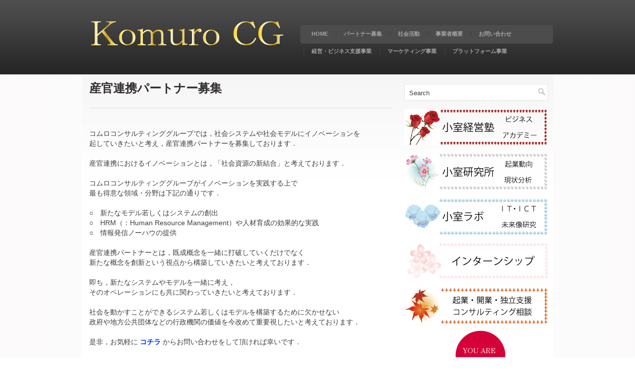

--- FILE ---
content_type: text/html; charset=UTF-8
request_url: http://komurocg.com/?page_id=1486
body_size: 14167
content:
<!DOCTYPE html PUBLIC "-//W3C//DTD XHTML 1.0 Transitional//EN" "http://www.w3.org/TR/xhtml1/DTD/xhtml1-transitional.dtd">
<html xmlns="http://www.w3.org/1999/xhtml" dir="ltr" lang="ja">

<head profile="http://gmpg.org/xfn/11">
<meta http-equiv="Content-Type" content="text/html; charset=UTF-8" />

<meta name="author" content="Komuro Consulting Group" />
<meta name="keywords" content="経営コンサルティング, 経営コンサルタント, 小室匡史, Masashi KOMURO, 小室経営塾, セミセルフ, SemiSelf, セミナ, ワークショップ, インターンシップ, トレーニー" />
<meta name="description" content="産官連携パートナー募集 - 経営コンサルティング*MBA*：セミセルフ／SemiSelfという独自のビジネスモデル・ビジネスシステム [Special “ONE”（小室匡史／Masashi KOMURO）]" />
<meta name="copyright" content="Copyright 2011 - 2026 Komuro Consulting Group" />
<meta http-equiv="X-UA-Compatible" content="IE=Edge" />

<title>  産官連携パートナー募集 | Komuro Consulting Group　：　コムロ（小室）コンサルティンググループ</title>
<link rel="stylesheet" href="http://komurocg.com/wp-content/themes/SearchMarketing3/css/screen.css" type="text/css" media="screen, projection" />
<link rel="stylesheet" href="http://komurocg.com/wp-content/themes/SearchMarketing3/css/print.css" type="text/css" media="print" />
<!--[if IE]><link rel="stylesheet" href="http://komurocg.com/wp-content/themes/SearchMarketing3/css/ie.css" type="text/css" media="screen, projection"><![endif]-->
<link rel="stylesheet" href="http://komurocg.com/wp-content/themes/SearchMarketing3/style.css" type="text/css" media="screen" />
<!--[if IE 6]>
	<script src="http://komurocg.com/wp-content/themes/SearchMarketing3/js/pngfix.js"></script>
<![endif]--> 
<link rel="alternate" type="application/rss+xml" title="Komuro Consulting Group　：　コムロ（小室）コンサルティンググループ RSS Feed" href="http://komurocg.com/?feed=rss2" />
<link rel="alternate" type="application/atom+xml" title="Komuro Consulting Group　：　コムロ（小室）コンサルティンググループ Atom Feed" href="http://komurocg.com/?feed=atom" />
<link rel="pingback" href="http://komurocg.com/xmlrpc.php" />
<script src="http://komurocg.com/wp-content/themes/SearchMarketing3/menu/mootools-1.2.5-core-yc.js" type="text/javascript"></script>
<link rel="stylesheet" href="http://komurocg.com/wp-content/themes/SearchMarketing3/menu/MenuMatic.css" type="text/css" media="screen" charset="utf-8" />
<!--[if lt IE 7]>
	<link rel="stylesheet" href="http://komurocg.com/wp-content/themes/SearchMarketing3/menu/MenuMatic-ie6.css" type="text/css" media="screen" charset="utf-8" />
<![endif]-->
<!-- Load the MenuMatic Class -->
<script src="http://komurocg.com/wp-content/themes/SearchMarketing3/menu/MenuMatic_0.68.3.js" type="text/javascript" charset="utf-8"></script>

<link rel="shortcut icon" href="http://komurocg.com/wp-content/themes/SearchMarketing3/favicon.ico" />
<link rel="shortcut icon" href="http://komurocg.com/image/favicon.ico" type="image/vnd.microsoft.icon">
<link rel="icon" href="http://komurocg.com/image/favicon.ico" type="image/vnd.microsoft.icon">


<link rel='stylesheet' id='contact-form-7-css'  href='http://komurocg.com/wp-content/plugins/contact-form-7/styles.css?ver=3.0.1' type='text/css' media='all' />
<script type='text/javascript' src='http://komurocg.com/wp-includes/js/l10n.js?ver=20101110'></script>
<script type='text/javascript' src='http://komurocg.com/wp-includes/js/jquery/jquery.js?ver=1.6.1'></script>
<script type='text/javascript' src='http://komurocg.com/wp-content/plugins/content-slide/js/coin-slider.js?ver=3.2'></script>
<link rel="EditURI" type="application/rsd+xml" title="RSD" href="http://komurocg.com/xmlrpc.php?rsd" />
<link rel="wlwmanifest" type="application/wlwmanifest+xml" href="http://komurocg.com/wp-includes/wlwmanifest.xml" /> 
<link rel='index' title='Komuro Consulting Group　：　コムロ（小室）コンサルティンググループ' href='http://komurocg.com' />
<link rel='prev' title='経営・ビジネス支援 コンサルティング' href='http://komurocg.com/?page_id=1464' />
<link rel='next' title='産NPO・NGO連携パートナー募集' href='http://komurocg.com/?page_id=1488' />
<meta name="generator" content="WordPress 3.2" />
<link rel='canonical' href='http://komurocg.com/?page_id=1486' />
<script type="text/javascript">
	var $jquery = jQuery.noConflict(); 
	$jquery(document).ready(function() 
	{
		$jquery('#wpcontent_slider').coinslider(
	{ 
	width: 595, 
	height: 164.5, 
	spw: 7, 
	sph: 5, 
	delay: 10000, 
	sDelay: 30, 
	opacity: 0.7, 
	titleSpeed: 500, 
	effect: 'random', 
	navigation: true, 
	links : true, 
	hoverPause: true });
		});
	</script>
<style type="text/css" media="screen">
		
#wpcontent_slider_container
{
	overflow: hidden; position: relative; padding:0px;margin:0px; text-align:center; width:595px !important;
	height:164.5px !important;
}
#wpcontent_slider 
{ overflow: hidden; position: relative; font-family:\'Trebuchet MS\', Helvetica, sans-serif;border:0px solid #ffffff; text-align:left;}
#wpcontent_slider a,#wpcontent_slider a img { border: none; text-decoration: none; outline: none; }
#wpcontent_slider h4,#wpcontent_slider h4 a 
{margin: 0px;padding: 0px; font-family: 'Trebuchet MS', Helvetica, sans-serif;
text-decoration:none;font-size: 18px; color:#ffffff;}
#wpcontent_slider .cs-title {width: 100%;padding: 10px; background: #ffffff; color: #000000; font-family: 'Trebuchet MS', Helvetica, sans-serif; font-size: 12px; letter-spacing: normal;line-height: normal;}
#wpcontent_slider_container .cs-prev,#wpcontent_slider_container .cs-next {font-weight: bold;background: #000000;
font-size: 28px; font-family: "Courier New", Courier, monospace; color: #ffffff !important;
padding: 0px 10px;-moz-border-radius: 5px;-khtml-border-radius: 5px;-webkit-border-radius: 5px;}
#wpcontent_slider_container .cs-buttons { font-size: 0px; padding: 10px 0px 10px 0px;
margin:0px auto; float:left;clear:left;
}
#wpcontent_slider_container .cs-buttons a { outline:none; margin-left: 5px; height: 10px; width: 10px; float: left; border: 1px solid #000000; color: #000000; text-indent: -1000px; 
}
#wpcontent_slider_container .cs-active { background-color: #000000; color: #FFFFFF; }
#wpcs_link_love,#wpcs_link_love a{display:none;}
</style>
<!-- End Content Slider Settings -->

<link rel="alternate" media="handheld" type="text/html" href="http://komurocg.com/?page_id=1486" />
</head>
<body>
<script type="text/javascript">
	window.addEvent('domready', function() {			
			var myMenu = new MenuMatic();
	});	
</script>
<div id="wrap-wrapper">
	<div id="wrapper">
		<div id="container" class="container">  
			<div id="header" class="span-24">
				<div class="span-11">
											<a href="http://komurocg.com"><img src="http://komurocg.com/image/logo.png" alt="Komuro Consulting Group　：　コムロ（小室）コンサルティンググループ" title="Komuro Consulting Group　：　コムロ（小室）コンサルティンググループ" class="logoimg" /></a>
											
				</div>
				
				<div class="span-13 last">
                    <div id="pagemenucontainer">
        				                            <ul id="pagemenu">
        						<li ><a href="http://komurocg.com/">Home</a></li>
        						<li class="page_item page-item-1439"><a href="http://komurocg.com/?page_id=1439" title="パートナー募集">パートナー募集</a></li>
<li class="page_item page-item-274"><a href="http://komurocg.com/?page_id=274" title="社会活動">社会活動</a></li>
<li class="page_item page-item-11"><a href="http://komurocg.com/?page_id=11" title="事業者概要">事業者概要</a></li>
<li class="page_item page-item-27"><a href="http://komurocg.com/?page_id=27" title="お問い合わせ">お問い合わせ</a></li>
<li class="page_item page-item-13"><a href="http://komurocg.com/?page_id=13" title="経営・ビジネス支援事業">経営・ビジネス支援事業</a></li>
<li class="page_item page-item-18"><a href="http://komurocg.com/?page_id=18" title="マーケティング事業">マーケティング事業</a></li>
<li class="page_item page-item-20"><a href="http://komurocg.com/?page_id=20" title="プラットフォーム事業">プラットフォーム事業</a></li>
        					</ul>
                                    			</div>
				</div>
			</div>
			
			<div class="span-24">
				
				<div id="navcontainer">
					                            <ul id="nav">
                                <li></li>
        					</ul>
                            				</div>
			</div><div class="span-24" id="contentwrap">
	<div class="span-16">
		<div id="content">	

						<div class="post" id="post-1486">
			<h2 class="title">産官連携パートナー募集</h2>
				<div class="entry">
					<p>
<hr /><br />
コムロコンサルティンググループでは，社会システムや社会モデルにイノベーションを<br />
起していきたいと考え，産官連携パートナーを募集しております．<br />
<br />
産官連携におけるイノベーションとは，「社会資源の新結合」と考えております．<br />
<br />
コムロコンサルティンググループがイノベーションを実践する上で<br />
最も得意な領域・分野は下記の通りです．<br />
<br />
○　新たなモデル若しくはシステムの創出<br />
○　HRM（：Human Resource Management）や人材育成の効果的な実践<br />
○　情報発信ノーハウの提供<br />
<br />
産官連携パートナーとは，既成概念を一緒に打破していくだけでなく<br />
新たな概念を創新という視点から構築していきたいと考えております．<br />
<br />
即ち，新たなシステムやモデルを一緒に考え，<br />
そのオペレーションにも共に関わっていきたいと考えております．<br />
<br />
社会を動かすことができるシステム若しくはモデルを構築するために欠かせない<br />
政府や地方公共団体などの行政機関の価値を今改めて重要視したいと考えております．<br />
<br />
是非，お気軽に <a href="http://komurocg.com/?page_id=27" ><strong><span style="color: #0033ff;">コチラ</span></strong></a> からお問い合わせをして頂ければ幸いです．</p>
	
						
				</div>
			</div>
							</div>
	</div>
	

<div class="span-8 last">

	
	<div class="sidebar">

<br />
        
        		
            	
    	        
                
		<ul>
			<li id="search-3" class="widget widget_search"><div id="search">
    <form method="get" id="searchform" action="http://komurocg.com/"> 
        <input type="text" value="Search" 
            name="s" id="s"  onblur="if (this.value == '')  {this.value = 'Search';}"  
            onfocus="if (this.value == 'Search') {this.value = '';}" />
        <input type="image" src="http://komurocg.com/wp-content/themes/SearchMarketing3/images/search.png" style="border:0; margin: 4px 2px 0 0;" /> 
    </form>
</div></li>		</ul>
        
        
		
<a href=" http://komurocg.com/?page_id=2362 " target="_blank"><img src="http://komurocg.com/image/KCG_BusinessAcademy.png " style="margin-top: 17px" alt="" title=" Komuro Consulting Group：Business Academy "  class="aligncenter size-full wp-image-629" /></a>

<a href=" http://komurocg.com/?page_id=3998 " target="_blank"><img src="http://komurocg.com/image/KCG_EntrepreneurTrend.png " style="margin-top: 17px" alt="" title=" Komuro Consulting Group：Entrepreneur Trend "  class="aligncenter size-full wp-image-629" /></a>

<a href=" http://komurocg.com/?page_id=4246 " target="_blank"><img src="http://komurocg.com/image/KCG_IT_ICT_Future.png " style="margin-top: 17px" alt="" title=" Komuro Consulting Group：IT・ICT Future "  class="aligncenter size-full wp-image-629" /></a>

<a href=" http://komurocg.com/?page_id=7139 " target="_blank"><img src="http://komurocg.com/image/KCG_Internship.png " style="margin-top: 17px" alt="" title=" Komuro Consulting Group：Intern "  class="aligncenter size-full wp-image-629" /></a>

<!-- -->
<a href=" http://komurocg.com/?page_id=7932 " target="_blank"><img src="http://komurocg.com/image/KCG_EntrepreneurConsulting.png " style="margin-top: 17px" alt="" title=" Komuro Consulting Group：Entrepreneur Consulting "  class="aligncenter size-full wp-image-629" /></a>

<p><a href=" http://komurocg.com/?page_id=1439 " target="_blank"><img src="http://komurocg.com/image/KCG_Cooperation.png " alt="" title=" Komuro Consulting Group：You Are Not Alone " width="265" height="140" class="aligncenter size-full wp-image-629" /></a></p>

<a href=" http://komurocg.com/?page_id=15851 " target="_blank"><img src="http://komurocg.com/image/KCG_Interview.png " style="margin-top: 17px" alt="" title=" Komuro Consulting Group：Interview "  class="aligncenter size-full wp-image-629" /></a>

        
			</div>
</div>
</div>
	   <div class="span-24">
<address><div id="footer"><h1>Copyright &copy; 2011 - 2026 <a href="http://komurocg.com/"><strong>Komuro Consulting Group</strong></a>. - All Rights Reserved.</h1></div></address>
        
    </div>
    </div>
</div>
<script type='text/javascript' src='http://komurocg.com/wp-content/plugins/contact-form-7/jquery.form.js?ver=2.52'></script>
<script type='text/javascript' src='http://komurocg.com/wp-content/plugins/contact-form-7/scripts.js?ver=3.0.1'></script>

</body>
</html>

--- FILE ---
content_type: text/css
request_url: http://komurocg.com/wp-content/themes/SearchMarketing3/style.css
body_size: 42849
content:
/*
	Theme Name: SearchMarketing2
	Theme URI: http://newwpthemes.com/searchmarketing-free-wordpress-theme/
	Description: SearchMarketing is a free WordPress theme with options page. Supports the post thumbnails. Suitable for any niche especially for games, online games or entertainment sites or blogs.
	Author: NewWpThemes.com
	Author URI: http://newwpthemes.com/
	Version: 2.0
    Tags: black, green, white, two-columns, right-sidebar
*/

/* LAYOUT */

body {
	background: url(images/background.png);
	color: #333333;
	font-family: "ヒラギノ角ゴ Pro W3", "Hiragino Kaku Gothic Pro", "メイリオ", Meiryo, Osaka, "ＭＳ Ｐゴシック", "MS PGothic", sans-serif;
	font-size: 12px;
        word-wrap: break-word;
	}

#wrapper {
    background: url(images/wrapper-bg.png) left top repeat-x;
	}

#container {
	}

#contentwrap {
    background: #FFFFFF  url(images/contentwrap.png) left top repeat-x;
	}

a {
	color: #4E9717;
    text-decoration: none;
	}

a:hover {
	color: #69D007;
    text-decoration: underline;
	}


/* HEADER */

#header {
	height: 114px;
}

#header h1 {
	margin-bottom: 0px !important;
	padding: 45px 0 0 0;
	font-weight: normal;
	font-family: Arial, Helvetica, Sans-serif;
	font-weight: bold;
	font-size: 48px;
}

#header h1 a, #header h1 a:visited {
	color: #E8E8E8;
	text-decoration: none;
}


#header h2 {
	color: #939393;
	font-size: 14px;
	font-family: Arial, Helvetica, Sans-serif;
	}
    
.logoimg {
    margin: 35px 0 0 0;
    }

/* NAVIGATION MENUS */

#pagemenucontainer {
    margin-top: 50px;
	height: 36px;
    float: right;
    padding:0;
    background: #4C4C4C;
    -moz-border-radius: 5px;
    -khtml-border-radius: 5px;
    -webkit-border-radius: 5px;
    border-radius: 5px;
    border: 1px solid #4A4848;
	}
	
#pagemenu {
	height: 36px;
    float: right;
	}

#pagemenu, #pagemenu ul { 
	padding: 0;
	margin: 0;
	list-style: none;
	line-height: 1;
	}
#pagemenu {
	margin-bottom: 1px;
    padding: 0 6px;
	}
	
#pagemenu ul {
	float: left;
	list-style: none;
	margin: 0px 0px 0px 0px;
	padding: 0px;
	}
	
#pagemenu li {
	float: left;
	list-style: none;
	margin: 0px;
	padding: 0;
    background: url(images/pagenav-separator.png) left center no-repeat;
	}
    #pagemenu li:first-child {
    background: none;
	}
	
#pagemenu ul li {
	list-style: none;
	margin: 0px;
	padding: 0px;
	}
	
#pagemenu li a, #pagemenu li a:link {
	color: #A5A5A5;
	display: block;
    margin: 0 4px 0 4px;
	padding: 12px 12px;
	text-decoration: none;
	font-weight: bold;
	text-transform: uppercase;
	font-size: 11px;
	font-family: Arial, Helvetica, sans-serif;
	}
	
#pagemenu li a:hover, #pagemenu li a:active {
	color: #FFFFFF;
	display: block;
	text-decoration: none;
	}
	
#pagemenu  li.current_page_item a {
	color: #fff;
	text-decoration: none;
   	}

#pagemenu li:hover, #pagemenu li.sfhover {
	position: static;
	}
	
.topright {
	text-align: right;
    margin: 16px 0 0 0;
	}

#navcontainer {
	height: 36px;
	display: block;
	overflow: hidden;
	}
    
#navcontainer .current-cat a {
	background: url(images/nav-hover.png) left top repeat-x;
	color:#FFFFFF;
    -moz-border-radius: 5px 5px 0 0;
    -khtml-border-radius: 5px 5px 0 0;
    -webkit-border-radius: 5px 5px 0 0;
    border-radius: 5px 5px 0 0;
	}
	
/* CONTENT */

#content {
	padding: 15px 5px 15px 15px;
    color: #3D3D3D;
	}


/* h1 h2
----------------------------------------------------------- */
h1,h2 { /*H1 H2*/
    color: #343030;
}


/* h3
----------------------------------------------------------- */
h3{ /*H3*/
}

/* h3 id
----------------------------------------------------------- */
#heading31 {
    font-size: 15px;/*文字サイズ*/
    font-weight: 700;
    border-bottom: 5px #FFD700 solid;
    padding-bottom: 5px;
    margin: 10px 0px 10px 15px;
}
#heading31 span{
    margin-left:20px;
    font-size:80%;
    color: #C0C0C0;
    position: relative;
    top: -5px;
}

#heading32 {
    font-size: 15px;/*文字サイズ*/
    font-weight: 700;
    border-bottom: 5px #FFD700 solid;
    padding-bottom: 5px;
}
#heading32 span{
    margin-left:20px;
    font-size:80%;
    color: #C0C0C0;
    position: relative;
    top: -5px;
}

#heading33 {
    font-size: 15px;/*文字サイズ*/
    font-weight: 700;
    border:solid 1px #ddd;
    padding: 5px;
    border-radius: 5px;
    background: #eee;
    -moz-border-radius: 5px; /* FF */
    background: -moz-linear-gradient(top,  #fff,  #eee); /* FF */
    -webkit-border-radius: 5px;/* Webkit */
    background: -webkit-gradient(linear, left top, left bottom, from(#fff), to(#eee));/* Webkit */
    -pie-background:linear-gradient(top,  #fff,  #eee); /* ie */
}
#heading33 span {
    border-left:5px #3cf solid;
    padding-left:10px;
}

#heading33-1 {
    font-size: 15px;/*文字サイズ*/
    font-weight: 700;
    color: #FAFAFA;
    border:solid 1px #0000FF;
    padding: 5px;
    border-radius: 5px;
    background: #CECEF6;
    -moz-border-radius: 5px; /* FF */
    background: -moz-linear-gradient(top,  #fff,  #eee); /* FF */
    -webkit-border-radius: 5px;/* Webkit */
    background: -webkit-gradient(linear, left top, left bottom, from(#fff), to(#eee));/* Webkit */
    -pie-background:linear-gradient(top,  #fff,  #eee); /* ie */
}
#heading33-1 span {
    border-left:5px #0000FF solid;
    padding-left:10px;
}

#heading33-2 {
    font-size: 15px;/*文字サイズ*/
    font-weight: 700;
    color: #FFFFFF;
    border:solid 1px #FFFF00;
    padding: 5px;
    border-radius: 5px;
    background: #F2F5A9;
    -moz-border-radius: 5px; /* FF */
    background: -moz-linear-gradient(top,  #fff,  #eee); /* FF */
    -webkit-border-radius: 5px;/* Webkit */
    background: -webkit-gradient(linear, left top, left bottom, from(#fff), to(#eee));/* Webkit */
    -pie-background:linear-gradient(top,  #fff,  #eee); /* ie */
}
#heading33-2 span {
    border-left:5px #FFFF00 solid;
    padding-left:10px;
}

#heading33-3 {
    font-size: 15px;/*文字サイズ*/
    font-weight: 700;
    color: #FAFAFA;
    border:solid 1px #000000;
    padding: 5px;
    border-radius: 5px;
    background: #D8D8D8;
    -moz-border-radius: 5px; /* FF */
    background: -moz-linear-gradient(top,  #fff,  #eee); /* FF */
    -webkit-border-radius: 5px;/* Webkit */
    background: -webkit-gradient(linear, left top, left bottom, from(#fff), to(#eee));/* Webkit */
    -pie-background:linear-gradient(top,  #fff,  #eee); /* ie */
}
#heading33-3 span {
    border-left:5px #000000 solid;
    padding-left:10px;
}

#heading33-4 {
    font-size: 15px;/*文字サイズ*/
    font-weight: 700;
    color: #FAFAFA;
    border:solid 1px #00FF00;
    padding: 5px;
    border-radius: 5px;
    background: #CEF6CE;
    -moz-border-radius: 5px; /* FF */
    background: -moz-linear-gradient(top,  #fff,  #eee); /* FF */
    -webkit-border-radius: 5px;/* Webkit */
    background: -webkit-gradient(linear, left top, left bottom, from(#fff), to(#eee));/* Webkit */
    -pie-background:linear-gradient(top,  #fff,  #eee); /* ie */
}
#heading33-4 span {
    border-left:5px #00FF00 solid;
    padding-left:10px;
}

#heading33-5 {
    font-size: 15px;/*文字サイズ*/
    font-weight: 700;
    color: #FAFAFA;
    border:solid 1px #FF0000;
    padding: 5px;
    border-radius: 5px;
    background: #F6CECE;
    -moz-border-radius: 5px; /* FF */
    background: -moz-linear-gradient(top,  #fff,  #eee); /* FF */
    -webkit-border-radius: 5px;/* Webkit */
    background: -webkit-gradient(linear, left top, left bottom, from(#fff), to(#eee));/* Webkit */
    -pie-background:linear-gradient(top,  #fff,  #eee); /* ie */
}
#heading33-5 span {
    border-left:5px #FF0000 solid;
    padding-left:10px;
}


#heading34 {
    font-size: 14px;/*文字サイズ*/
    font-weight: 700;
    color: #FFFFFF;/*文字色*/
    background-color: #414146;/*背景色*/
    padding: 0.3em 0.3em 0.2em 0.3em;
    margin: 0 0 0 0;
    border: solid 1px #414146;/*背景色と同じに*/
}

#heading35 {
    font-size: 15px;/*文字サイズ*/
    font-weight: 700;
    border:solid 1px #E6E6FA;
    padding: 5px;
    border-radius: 5px;
    background: #FFFFFF;
    -moz-border-radius: 5px; /* FF */
    background: -moz-linear-gradient(top,  #fff,  #eee); /* FF */
    -webkit-border-radius: 5px;/* Webkit */
    background: -webkit-gradient(linear, left top, left bottom, from(#fff), to(#eee));/* Webkit */
    -pie-background:linear-gradient(top,  #fff,  #eee); /* ie */
}
#heading35 span {
    border-left:5px #FF1493
    solid;padding-left:10px;
}

#heading36-1 {
    font-size: 14px;/*文字サイズ*/
    margin:10px 0;
    font-weight:normal;
    border-bottom:1px solid #222222;
}

#heading36-2 {
    font-size: 14px;/*文字サイズ*/
    margin:10px 0;
    font-weight:normal;
    border-bottom:1px dotted #222222;
}

#heading36-3 {
    font-size: 14px;/*文字サイズ*/
    color: #999999;
    margin:10px 0;
    font-weight:normal;
    border-bottom:1px dotted #222222;
}

#heading37-0 {
    position: relative;
    color: #111;
    font-size: 1.2em;
    font-weight: bold;
    margin: 0 0 1.5em;
    padding: 0.5em 0.5em 0.5em 1.7em;
    border-bottom: 3px dotted #E6B422;
}
#heading37-0:before {
    content: "";
    position: absolute;
    background: #FFD700;
    top: 0;
    left: 0.4em;
    height: 12px;
    width: 12px;
    transform: rotate(45deg);
    -moz-transform: rotate(45deg);
    -webkit-transform: rotate(45deg);
    -o-transform: rotate(45deg);
    -ms-transform: rotate(45deg);
}
#heading37-0:after {
    content: "";
    position: absolute;
    background: #C0C0C0;
    top: 1.0em;
    left: 0;
    height: 8px;
    width: 8px;
    transform: rotate(15deg);
    -moz-transform: rotate(15deg);
    -webkit-transform: rotate(15deg);
    -o-transform: rotate(15deg);
    -ms-transform: rotate(15deg);
}

#heading37-00 {
    position: relative;
    font-size: 1.2em;
    font-weight: bold;
    margin: 0 0 1.5em;
    padding: 0.5em 0.5em 0.5em 2.0em;
    border-bottom: 3px dotted #E6B422;
}
#heading37-00:before {
    content: "□";
    font-size: 200%;
    position: absolute;
    color: #FFD700;
    top: -0.8em;
    left: 0.3em;
    height: 12px;
    width: 12px;
}
#heading37-00:after {
    content: "□";
    font-size: 200%;
    position: absolute;
    color: #C0C0C0;
    top: -0.5em;
    left: 0;
    height: 12px;
    width: 12px;
}



#heading37-000 {
    position: relative;
    font-size: 1.143em;
    font-weight: bold;
    margin: 0 0 1.5em;
    padding: 0.5em 0.5em 0.5em 2.0em;
    border-bottom: 3px dotted #E6B422;
}
#heading37-000:before {
    content: "★";
    font-size: 150%;
    position: absolute;
    color: #FFD700;
    top: -0.8em;
    left: 0.5em;
    height: 12px;
    width: 12px;
}
#heading37-000:after {
    content: "☆";
    font-size: 100%;
    position: absolute;
    color: #C0C0C0;
    top: -0.5em;
    left: 0;
    height: 12px;
    width: 12px;
}


#heading37-1 {
    position: relative;
    color: #111;
    font-size: 1.143em;
    font-weight: bold;
    margin: 0 0 1.5em;
    padding: 0.5em 0.5em 0.5em 1.7em;
    border-bottom: 3px solid #DEB887;
}
#heading37-1:before {
    content: "";
    position: absolute;
    background: #d48789;
    top: 0;
    left: 0.4em;
    height: 12px;
    width: 12px;
    transform: rotate(45deg);
    -moz-transform: rotate(45deg);
    -webkit-transform: rotate(45deg);
    -o-transform: rotate(45deg);
    -ms-transform: rotate(45deg);
}
#heading37-1:after {
    content: "";
    position: absolute;
    background:#d26466;
    top: 1.0em;
    left: 0;
    height: 8px;
    width: 8px;
    transform: rotate(15deg);
    -moz-transform: rotate(15deg);
    -webkit-transform: rotate(15deg);
    -o-transform: rotate(15deg);
    -ms-transform: rotate(15deg);
}

#heading37-1-1 {
    position: relative;
    color: #111;
    font-size: 1.143em;
    font-weight: bold;
    margin: 0 0 1.5em;
    padding: 0.5em 0.5em 0.5em 1.7em;
    border-bottom: 3px solid #87CEFA;
}
#heading37-1-1:before {
    content: "";
    position: absolute;
    background: #ADFF2F;
    top: 0;
    left: 0.4em;
    height: 12px;
    width: 12px;
    transform: rotate(45deg);
    -moz-transform: rotate(45deg);
    -webkit-transform: rotate(45deg);
    -o-transform: rotate(45deg);
    -ms-transform: rotate(45deg);
}
#heading37-1-1:after {
    content: "";
    position: absolute;
    background:#EE82EE;
    top: 1.0em;
    left: 0;
    height: 8px;
    width: 8px;
    transform: rotate(15deg);
    -moz-transform: rotate(15deg);
    -webkit-transform: rotate(15deg);
    -o-transform: rotate(15deg);
    -ms-transform: rotate(15deg);
}

#heading37-2 {
    position: relative;
    font-size: 1.143em;
    font-weight: bold;
    margin: 0 0 1.5em;
    padding: 0.5em 0.5em 0.5em 2.0em;
    border-bottom: 3px solid #DEB887;
}
#heading37-2:before {
    content: "□";
    font-size: 200%;
    position: absolute;
    color: #ff6b6e;
    top: -0.8em;
    left: 0.3em;
    height: 12px;
    width: 12px;
}
#heading37-2:after {
    content: "□";
    font-size: 200%;
    position: absolute;
    color: #B92A2C;
    top: -0.5em;
    left: 0;
    height: 12px;
    width: 12px;
}

#heading37-2-1 {
    position: relative;
    font-size: 1.2em;
    font-weight: bold;
    margin: 0 0 1.5em;
    padding: 0.5em 0.5em 0.5em 2.0em;
    border-bottom: 3px dotted #FFdab9;
}
#heading37-2-1:before {
    content: "□";
    font-size: 200%;
    position: absolute;
    color: #00BFFF;
    top: -0.8em;
    left: 0.3em;
    height: 12px;
    width: 12px;
}
#heading37-2-1:after {
    content: "□";
    font-size: 200%;
    position: absolute;
    color: #FF1493;
    top: -0.5em;
    left: 0;
    height: 12px;
    width: 12px;
}


/* h4
----------------------------------------------------------- */
h4{ /*H4*/
}

/* h4 id
----------------------------------------------------------- */
#heading41 {
    font-size: 15px;/*文字サイズ*/
    font-weight: 700;
    color: #FFFFFF;/*文字色*/
    background-color: #C0C0C0;/*背景色*/
    padding: 0.2em 0.2em 0.1em 0.2em;
    margin: 0 0 0 0;
    border: solid 1px #C0C0C0;/*背景色と同じに*/
}

#heading42 {
    border-top: 2px dotted #ffcc00;
    border-bottom: 2px dotted #ffcc00;
    text-align: left;
    color: #000;
    background-color: #fff;
    font-size: 14px;
    padding: 4px 4px 4px 5px;
}
 
#heading42 span {
    font-weight:bold;
    display:block;
    border-left: solid 8px #ffcc00;
    padding-left:10px;
}

#heading43 {
    font-size: 15px;/*文字サイズ*/
    font-weight: 700;
    border:solid 1px #ddd;
    padding: 5px;
    border-radius: 5px;
    background: #eee;
    -moz-border-radius: 5px; /* FF */
    background: -moz-linear-gradient(top,  #fff,  #eee); /* FF */
    -webkit-border-radius: 5px;/* Webkit */
    background: -webkit-gradient(linear, left top, left bottom, from(#fff), to(#eee));/* Webkit */
    -pie-background:linear-gradient(top,  #fff,  #eee); /* ie */
}
#heading43 span {
    border-left:5px #3cf solid;
    padding-left:10px;
}

#heading43-1 {
    font-size: 15px;/*文字サイズ*/
    font-weight: 700;
    color: #DAA520;
    border:solid 1px #0000FF;
    padding: 5px;
    border-radius: 5px;
    background: #CECEF6;
    -moz-border-radius: 5px; /* FF */
    background: -moz-linear-gradient(top,  #fff,  #eee); /* FF */
    -webkit-border-radius: 5px;/* Webkit */
    background: -webkit-gradient(linear, left top, left bottom, from(#fff), to(#eee));/* Webkit */
    -pie-background:linear-gradient(top,  #fff,  #eee); /* ie */
}
#heading43-1 span {
    border-left:5px #0000FF solid;
    padding-left:10px;
    background-color: #CECEF6;
}

#heading43-2 {
    font-size: 15px;/*文字サイズ*/
    font-weight: 700;
    color: #DAA520;
    border:solid 1px #FFFF00;
    padding: 5px;
    border-radius: 5px;
    background: #F2F5A9;
    -moz-border-radius: 5px; /* FF */
    background: -moz-linear-gradient(top,  #fff,  #eee); /* FF */
    -webkit-border-radius: 5px;/* Webkit */
    background: -webkit-gradient(linear, left top, left bottom, from(#fff), to(#eee));/* Webkit */
    -pie-background:linear-gradient(top,  #fff,  #eee); /* ie */
}
#heading43-2 span {
    border-left:5px #FFFF00 solid;
    padding-left:10px;
    background-color: #F2F5A9;
}

#heading43-3 {
    font-size: 15px;/*文字サイズ*/
    font-weight: 700;
    color: #DAA520;
    border:solid 1px #000000;
    padding: 5px;
    border-radius: 5px;
    background: #D8D8D8;
    -moz-border-radius: 5px; /* FF */
    background: -moz-linear-gradient(top,  #fff,  #eee); /* FF */
    -webkit-border-radius: 5px;/* Webkit */
    background: -webkit-gradient(linear, left top, left bottom, from(#fff), to(#eee));/* Webkit */
    -pie-background:linear-gradient(top,  #fff,  #eee); /* ie */
}
#heading43-3 span {
    border-left:5px #000000 solid;
    padding-left:10px;
    background-color: #D8D8D8;
}

#heading43-4 {
    font-size: 15px;/*文字サイズ*/
    font-weight: 700;
    color: #DAA520;
    border:solid 1px #00FF00;
    padding: 5px;
    border-radius: 5px;
    background: #CEF6CE;
    -moz-border-radius: 5px; /* FF */
    background: -moz-linear-gradient(top,  #fff,  #eee); /* FF */
    -webkit-border-radius: 5px;/* Webkit */
    background: -webkit-gradient(linear, left top, left bottom, from(#fff), to(#eee));/* Webkit */
    -pie-background:linear-gradient(top,  #fff,  #eee); /* ie */
}
#heading43-4 span {
    border-left:5px #00FF00 solid;
    padding-left:10px;
    background-color: #CEF6CE;
}

#heading43-5 {
    font-size: 15px;/*文字サイズ*/
    font-weight: 700;
    color: #DAA520;
    border:solid 1px #FF0000;
    padding: 5px;
    border-radius: 5px;
    background: #F6CECE;
    -moz-border-radius: 5px; /* FF */
    background: -moz-linear-gradient(top,  #fff,  #eee); /* FF */
    -webkit-border-radius: 5px;/* Webkit */
    background: -webkit-gradient(linear, left top, left bottom, from(#fff), to(#eee));/* Webkit */
    -pie-background:linear-gradient(top,  #fff,  #eee); /* ie */
}
#heading43-5 span {
    border-left:5px #FF0000 solid;
    padding-left:10px;
    background-color: #F6CECE;
}

/* h5
----------------------------------------------------------- */

h5{ /*H5*/
}

/* h5 id
----------------------------------------------------------- */
#heading51 {
    color: #FFFFFF;/*文字色*/
    background-color: #414146;/*背景色*/
    padding: 0.2em 0.2em 0.1em 0.2em;
    margin: 0 0 0 0;
    border: solid 1px #414146;/*背景色と同じに*/
}

#heading52 {
    border: 1px solid #CEF6F5;
    text-align: left;
    color: #000;
    background-color: #FFF;
    font-size: 18px;
    font-weight:bold;
    padding: 4px 4px 4px 5px;
}
#heading52 span.heading52 {
    display:block;
    border-left: solid 8px #F6CECE;
    padding-left:10px;
}

/* h5 class
----------------------------------------------------------- */
.heading5-01 {
    border: 1px solid #C0C0C0;
    text-align: left;
    color: #000;
    background-color: #FFFAF0;
    font-size: 14px;
    font-weight:bold;
    padding: 4px 4px 4px 5px;
}
.heading5-01 span.heading5-01 {
    display:block;
    border-left: solid 8px #DAA520;
    padding-left:10px;
}

.heading5-02 {
    border: 1px solid #CEF6F5;
    text-align: left;
    color: #000;
    background-color: #FFF;
    font-size: 14px;
    font-weight:bold;
    padding: 4px 4px 4px 5px;
}
.heading5-02 span.heading5-02 {
    display:block;
    border-left: solid 8px #F6CECE;
    padding-left:10px;
}


div.tit12{/*文章枠*/
  font-size: 12px;/*文字サイズ*/
  margin: -10px 5px 1em 15px;/*ここの-10pxは、合うように適宜変更を…*/
  padding: 0px 0px 0px 0px;/*枠内余白*/
  border: solid 1px #717178;/*枠色*/
}

	
pre { overflow: auto; 
	width: 470px; 
	}
p {
	margin-left: 16px;
	}	
.post {
	padding-bottom: 15px;
    margin-bottom: 15px;
    border-bottom: 4px solid #E9E9E5;
	}


.post p {
	margin-bottom: 10px;
	}

.title {
	margin: 0 0 8px 0;
	padding: 0px;
	line-height: 26px;
	font-size: 24px;
	font-family: Arial, Verdana;
	color: #343030;
    font-weight: bold;
	}

	
.title a {
	text-decoration: none;
	color: #343030;
	}

.title a:hover {
	text-decoration: none;
    color: #4E9717;
	}

.pagetitle {
	margin-bottom: 20px;
	line-height: 22px;
	font-family: Arial, Verdana;
	text-decoration: none;
    color: #343030;
}

.readmorecontent {
	text-align: right;
	}

a.readmore {
	padding: 4px 15px;
	background: #4B4B4B;
	color: #fff;
	text-decoration: none;
    font-size: 12px;
 	}

a.readmore:hover {
    color: #FFFFFF;
	background: #4E9717;
	}


.postdate {
	font-size: 12px;
	padding: 1px 0px;
	font-family: Arial, Verdana;
	color: #CECECD;
	}


.postmeta {
	font-size: 12px;
	padding: 2px 4px;
	font-family: Arial, Verdana;
	color: #CECECD;
	}
	
.postdate img, .postmeta img {
	border: none;
	vertical-align: middle;
	margin:2px;
	}
	
.entry {
	text-align: justify;
	line-height: 20px;
	padding-top: 8px;
	font-family: Arial, Verdana;
	font-size: 14px;
	}
    
.navigation {
	padding: 10px 0;
	}

blockquote {
	overflow: hidden;
	padding-left: 9px;
	font-style: italic;
	color: #666;
	border-left: 3px solid #CADAE7;
	}
	
.post img {
	max-width: 680px;
	}

img.wp-smiley {
	max-height: 12px;
	margin: 0;
	padding: 0;
	border: none;
	}
	
.aligncenter,
div.aligncenter {
   display: block;
   margin-left: auto;
   margin-right: auto;
	}

.alignleft {
   float: left;
	}

.alignright {
   float: right;
	}

.wp-caption {
   border: 1px solid #ddd;
   text-align: center;
   background-color: #f3f3f3;
   padding-top: 4px;
   margin: 10px;
   /* optional rounded corners for browsers that support it */
   -moz-border-radius: 3px;
   -khtml-border-radius: 3px;
   -webkit-border-radius: 3px;
   border-radius: 3px;
	}

.wp-caption img {
   margin: 0;
   padding: 0;
   border: 0 none;
	}

.wp-caption p.wp-caption-text {
   font-size: 11px;
   line-height: 17px;
   padding: 0 4px 5px;
   margin: 0;
	}

/* wp-pagenavi */
.wp-pagenavi a, .wp-pagenavi a:link, .wp-pagenavi a:active {
    font-size: 15px !important;
    padding:  4px 8px !important;
    color: #232323 !important;
    background:none !important;
    border: 0 !important;
}
.wp-pagenavi a:hover {
    border: 0 !important;
    color: #fff !important;
    background:#4E9717 !important;
    border: 0 !important;

}
.wp-pagenavi span.pages {
    font-size: 15px !important;
    padding:  4px 8px !important;
    color: #232323 !important;
    background: none !important;
    border: 0 !important;
}
.wp-pagenavi span.current {
    font-size: 15px !important;
    padding:  4px 8px !important;
    font-weight: bold;
    color: #fff !important;
    background:#4B4B4B !important;
    border: 0 !important;
}
.wp-pagenavi span.extend {
    font-size: 15px !important;
    padding:  4px 8px !important;
    background:transparent !important;
    color: #232323 !important;
    background: none !important;
    border: 0 !important;
}

#main ul{
margin: 5px 5px 5px 5px;
}

#main li{
margin: 0px 15px 0px 15px;
}

/* SIDEBAR(S) */

.sidebaradbox {
	margin-top: 5px;
	text-align:center;
	}
	
.ad125 {
	margin: 10px 6px;
	}


.sidebar {
	margin: 0 10px 10px 0;
    font-size: 13px;
    color: #6D6D6E;
    padding: 0 0 0 10px;
	}
	
.sidebar a {
	text-decoration: none;
	color: #6D6D6E;
	}

.sidebar a:hover {
	text-decoration: none;
	color:#4E9717;
	}
	
	
#search {
    border: 1px solid #E7E5E5;
    height: 28px;
    padding: 2px;
    background: #FFFFFF;
    text-align: right;
}

#search input {
	border: 0;
    background: none;
    color: #3F3F3F;
}



#s {
	width: 252px;
	padding: 0 3px 3px 3px ;
    margin:0 0 0 0;
    background: none;
}

#topsearch {
    margin-top: 15px;
}
		
/* Social icons */
.addthis_toolbox {
    padding: 15px 0 0 0;
	text-align: center;
	}
.addthis_toolbox .custom_images a
{
    width: 32px;
    height: 32px;
    margin: 0 3px 0 3px;
    padding: 0;
}

.addthis_toolbox .custom_images a:hover img
{
    filter:alpha(opacity=100);
	-moz-opacity:1.0;
	-khtml-opacity: 1.0;
	opacity: 1.0;
}

.addthis_toolbox .custom_images a img
{
    filter:alpha(opacity=70);
	-moz-opacity:0.7;
	-khtml-opacity: 0.7;
	opacity: 0.7;
}


	
.sidebarvideo {

	}


.socialboxes {
	background: #fff;
	border: 1px solid #E9E8E8;
	padding: 10px;
	margin: 10px 0 0 0;
	}
    
.socialboxes:hover {
    border: 1px solid #DEDEDE;
    background: #F4F4F4;
    }

.socialboxes a {
	color: #52575C;
	text-transform: uppercase;
	font-size: 12px;
	font-weight: bold;
	text-decoration: none;
    font-family: Arial, Helvetica, Sans-serif;
	}
.socialboxes a:hover {
	color: #353739;
	text-decoration: underline;
	}

.sidebar h2 {
	margin: 10px 0  0 0;
	padding: 11px 0 11px 10px;
	font-size: 16px;
    line-height: 16px;
	font-family: Arial, Helvetica, Sans-serif;
	font-weight: bold;
	text-transform: uppercase;
	color: #FFFFFF;
    background: url(images/sidebar-tab.png) left top repeat-x;
    -moz-border-radius: 5px;
    -khtml-border-radius: 5px;
    -webkit-border-radius: 5px;
    border-radius: 5px;
	}

.sidebar ul {
	list-style-type: none;
	margin: 0px 0px 10px 0px;
	padding: 0px;
	}
	
.sidebar ul li {
	list-style-type: none;
	margin: 0px 0px 5px 0px;
	padding: 0px;
	}

.sidebar ul ul {
	list-style-type: none;
	margin: 0px;
	padding: 0px;
	}
	
.sidebar ul li li, .sidebar ul li ul li {
	padding: 6px 0px 6px 10px;
    background: url(images/arrow.png) left 11px no-repeat;
    border-bottom: 1px dashed #B1B1B1;
	}


#wp-calendar th {
	font-style: normal;
	text-transform: capitalize;
	color: #6D6D6E;
	background: none!important;
	}
#wp-calendar caption {
	padding: 2px 4px;
	text-transform: uppercase;	margin: 2px 0 2px 0;
	background:  none !important;
    color: #6D6D6E;
	}

#wp-calendar td {
	color: #6D6D6E;
	font: normal 12px 'Lucida Grande', 'Lucida Sans Unicode', Verdana, sans-serif;
	letter-spacing: normal;
	padding: 2px 0;
	text-align: center;
	}

#wp-calendar td:hover, #wp-calendar #today {
	background: #4E9717;
	color: #fff;
	}

#wp-calendar td:hover a {
    color: #fff;
}

#wp-calendar {
	empty-cells: show;
	font-size: 14px;
	margin: 0;
	font-weight: bold; 
	width: 100%;
	}


/* FOOTER */

#footer {
	padding: 22px;
	text-align: center;
	color: #FFFFFF;
    background: #4B4B4B;
	font-size: 13px;
	}

#footer a {
	color: #FFFFFF;
	}

#footer a:hover {
    color: #FFFFFF;
	text-decoration: none;
	} 
	
#credits {
	color: #262626;
	font-size: 11px;
	text-align: center;
	padding: 10px;
	}
    	
#credits a {
	color: #262626;
    text-decoration: none;
	} 

#footer h1 {
	font-size: 14px;
	color: #FFFFFF;
}

/* COMMENTS */

#comments h3 {
	margin-bottom: 10px;	
}

#commentform input {
	width: 170px;
	padding: 2px;
	margin: 5px 5px 1px 0;
	}

#commentform {
	margin: 5px 10px 0 0;
	}
	
#commentform textarea {
	width: 100%;
	padding: 2px;
	}
	
#respond:after {
		content: "."; 
	    display: block; 
	    height: 0; 
	    clear: both; 
	    visibility: hidden;
	}
	
#commentform #submit {
	margin: 0 0 5px auto;
	float: right;
	}

.alt {
	margin: 0;
	padding: 10px;
	}

.commentlist {
	padding: 0;
	text-align: justify;
	}

.commentlist li {
	margin: 15px 0 10px;
	padding: 5px 5px 10px 10px;
	list-style: none;

	}
	
.commentlist li ul li { 
	margin-right: -5px;
	margin-left: 10px;
}

.commentlist p {
	margin: 10px 5px 10px 0;
}
.children { padding: 0; }

#commentform p {
	margin: 5px 0;
	}

.nocomments {
	text-align: center;
	margin: 0;
	padding: 0;
	}

.commentmetadata {
	margin: 0;
	display: block;
	}
	
.post_thumbnail {
    padding: 6px;
    border: 1px solid #E9E9E5;
    margin: 0 10px 10px 0;
    background: #FFFFFF;
}


/* spanの設定
----------------------------------------------------------- */

span.character-20 {
	color: #ff0000;
	font-size: xx-small;
	vertical-align: super;
}


/* サンプルtableの共通設定
----------------------------------------------------------- */
table	{

	width: 100%;
	margin-bottom: 30px;
}
th, td	{
	padding: 10px 20px;
	color: #1D5C79;
}


/* 標準テーブル
----------------------------------------------------------- */

.table-10 	{
	border: 1px solid #DDD;
}
.table-10 th	{
	background: url(http://komurocg.com/image/th_10.jpg) repeat-x bottom;
	border: 1px solid #DDD;
	color: #333;
}
.table-10 td	{
	border: 1px solid #DDD;
	color: #333;
}



.table-10-mobile 	{
	border: 1px solid #DDD;
}
.table-10-mobile th	{
	background: url(http://komurocg.com/image/th_10.jpg) repeat-x bottom;
	border: 1px solid #DDD;
	color: #333;
}
.table-10-mobile td	{
	border: 1px solid #DDD;
	color: #333;
}




.table-11 	{
	border: 0px solid #DDD;
}
.table-11 th	{
	background: url(http://komurocg.com/image/th_10.jpg) repeat-x bottom;
	border: 0px solid #DDD;
	color: #333;
}
.table-11 td	{
	border: 0px solid #DDD;
	color: #333;
	font-size: 90%;
}
.table-11-a {
	width: 300px;
}
.table-11-b {
	width: 300px;
}


.table-12 	{
	border-style:dotted;
	border-width:1px;
	border-color:#312646;
	background:#6699ff";
}
.table-12 th	{
	background: url(http://komurocg.com/image/th_10.jpg) repeat-x bottom;
	border: 1px solid #DDD;
	color: #333;
}
.table-12 td	{
	border-style:dotted;
	border-width:1px;
	border-color:#312646;
	background:#6699ff";
	color: #333;
}
.table-12-a {
	width: 100px;
}
.table-12-b {
	width: 500px;
}



.table-13 	{
	border: 1px solid #DDD;
}
.table-13 th	{
	background: url(http://komurocg.com/image/th_10.jpg) repeat-x bottom;
	border: 1px solid #DDD;
	color: #333;
	text-align: center;
	vertical-align: middle;
}
.table-13 td	{
	border: 1px solid #DDD;
	color: #333;
	text-align: center;
	vertical-align: middle;
}
.table-13-a {
	width: 400px;
}
.table-13-b {
	width: 100px;
}
.table-13-c {
	width: 100px;
}
.table-13-d {
	width: 260px;
}


/* 事業者概要テーブル
----------------------------------------------------------- */
.table-20 	{
	border: 1px solid #DDD;
	font-size: 13px;
}
.table-20 th	{
	background: url(http://komurocg.com/image/th_10.jpg) repeat-x bottom;
	border: 1px solid #DDD;
	color: #333;
}
.table-20 td	{
	border: 1px solid #DDD;
	color: #333;
}

.table-20-mobile 	{
	border: 1px solid #DDD;
	font-size: 13px;
}
.table-20-mobile th	{
	border: 1px solid #DDD;
	color: #000000;
	text-align: center;
 	vertical-align: middle;
}
.table-20-mobile td	{
	border: 1px solid #DDD;
	color: #333;
}


.sample20	{
	border: 1px solid #DDD;
}
.sample20 th	{
	background: url(http://komurocg.com/image/th_10.jpg) repeat-x bottom;
	border: 1px solid #DDD;
	color: #333;
}
.sample20 td	{
	border: 1px solid #DDD;
	color: #333;
}


.sample11	{
	border: 1px solid #DDD;
	width:560px;
}
.sample11 th {
	border: 1px solid #DDD;
	color: #333;
}
.sample11 td {
	border: 1px solid #DDD;
	color: #333;
	width: 330px;
	word-wrap: break-word;
}


table#table-00 {
	width: 600px;
	border: 1px #C0C0C0 solid;
	border-collapse: collapse;
	border-spacing: 0;
	vertical-align: middle;
}

table#table-00 th {
	padding: 9px 0px 1px 1px;
	border: #C0C0C0 solid;
	border-width: 0 0 1px 1px;
	background: #FFFAFA;
	color: #000000;
	font-weight: bold;
	line-height: 120%;
	text-align: left;
	vertical-align: middle;
}

table#table-00 td {
	padding: 5px;
	border: 1px #C0C0C0 solid;
	border-width: 0 0 1px 1px;
	background: #FFFFFF;
	text-align: left;
	vertical-align: middle;
}

table#table-01 {
	width: 600px;
	border: 1px #E3E3E3 solid;
	border-collapse: collapse;
	border-spacing: 0;
}

table#table-01 th {
 	padding: 5px;
	border: #E3E3E3 solid;
	border-width: 0 0 1px 1px;
	background: #F5F5F5;
	font-weight: bold;
	line-height: 120%;
	text-align: center;
	vertical-align: middle;
}

.table-01-a {
	width: 150px;
}
.table-01-b {
	width: 100px;
}
.table-01-c {
	width: 350px;
}

table#table-01 td {
	padding: 5px;
	border: 1px #E3E3E3 solid;
	border-width: 0 0 1px 1px;
	text-align: left;
	vertical-align: middle;
	background-color: #FFFFFF;
}

table#table-02 {
    width:605px;
    border-collapse: collapse;
	
margin-top: 0px;
margin-bottom: 0px;

    border-spacing: 0;
}

table#table-02 th {
	width:120px;
}
table#table-02 td {
	width:485x;
	color: #3D3D3D;
}



table#table-03 {
    /*width: 1020px;*/
    border: 1px #E3E3E3 solid;
    border-collapse: collapse;
    border-spacing: 0;
    /*margin-left: 15px;ここの-10pxは、合うように適宜変更を…*/
	margin-bottom: 0px;
	margin-top: 3px;
}

table#table-03 th {
    width: 100px;
    padding: 5px;
    border: #E3E3E3 solid;
    border-width: 0 0 1px 1px;
    background: #F5F5F5;
    font-weight: bold;
    line-height: 120%;
    text-align: left;
}

table#table-03 td {
    width: 170px;
    padding: 5px;
    border: 1px #E3E3E3 solid;
    border-width: 0 0 1px 1px;
    text-align: left;
}


table#table-05 {
    width: 600px;
    border: 1px #E3E3E3 solid;
    border-collapse: collapse;
    border-spacing: 0;
}

table#table-05 th {
    padding: 5px;
    border: #E3E3E3 solid;
    border-width: 0 0 1px 1px;
    background: #F5F5F5;
    font-weight: bold;
    line-height: 120%;
    text-align: left;
    vertical-align: middle;
}

table#table-05 td {
    padding: 5px;
    border: 1px #E3E3E3 solid;
    border-width: 0 0 1px 1px;
    text-align: left;
    vertical-align: middle;
}

table#table-06 {
    width: 600px;
    border: 1px #C0C0C0 solid;
    border-collapse: collapse;
    border-spacing: 0;
    vertical-align: middle;
}

table#table-06 th {
    padding: 9px 0px 1px 1px;
    border: #C0C0C0 solid;
    width: 110px;
    border-width: 0 0 1px 1px;
    background: #FFFAFA;
    color: #000000;
    font-weight: bold;
    line-height: 120%;
    text-align: left;
    vertical-align: middle;
}

table#table-06 td {
    padding: 5px;
    border: 1px #C0C0C0 solid;
    border-width: 0 0 1px 1px;
    background: #FFFFFF;
    text-align: left;
    vertical-align: middle;
}

table#table-07 {
    width: auto;
    border: 1px #C0C0C0 solid;
    border-collapse: collapse;
    border-spacing: 0;
    vertical-align: middle;
}

table#table-07 th {
    border: #C0C0C0 solid;
    width: 60px;
    border-width: 0 0 1px 1px;
    background: #FFFAFA;
    color: #000000;
    font-weight: bold;
    line-height: 120%;
    text-align: center;
    vertical-align: middle;
}

table#table-07 td {
    padding: 5px;
    border: 1px #C0C0C0 solid;
    border-width: 0 0 1px 1px;
    width: 45px;
    background: #FFFFFF;
    text-align: center;
    vertical-align: middle;
}





table#table-08 {
	width: 600px;
	border: 1px #E3E3E3 solid;
	border-collapse: collapse;
	border-spacing: 0;
}

table#table-08 th {
 	padding: 5px;
	border: #E3E3E3 solid;
	border-width: 0 0 1px 1px;
	background: #F5F5F5;
	font-weight: bold;
	line-height: 120%;
	text-align: center;
	vertical-align: middle;
}

.table-08-a {
	width: 150px;
}
.table-08-b {
	width: 450px;
}

table#table-08 td {
	padding: 5px;
	border: 1px #E3E3E3 solid;
	border-width: 0 0 1px 1px;
	text-align: left;
	vertical-align: middle;
	background-color: #FFFFFF;
}





table#table-09 {
	width: 600px;
	border: 0px #E3E3E3 solid;
	border-collapse: collapse;
	border-spacing: 0;
}

table#table-09 th {
 	padding: 5px;
	border: #E3E3E3 solid;
	border-width: 0 0 0px 0px;
	background: #F5F5F5;
	font-weight: bold;
	line-height: 120%;
	text-align: center;
	vertical-align: middle;
}

.table-09-a {
	width: 380px;
}
.table-09-b {
	width: 220px;
}

table#table-09 td {
	padding: 5px;
	border: 1px #E3E3E3 solid;
	border-width: 0 0 0px 0px;
	text-align: left;
	vertical-align: middle;
	background-color: #FFFFFF;
}




table#table-09-01 {
	width: 600px;
	border: 0px #E3E3E3 solid;
	border-collapse: collapse;
	border-spacing: 0;
}

table#table-09-01 th {
 	padding: 5px;
	border: #E3E3E3 solid;
	border-width: 0 0 0px 0px;
	background: #F5F5F5;
	font-weight: bold;
	line-height: 120%;
	text-align: center;
	vertical-align: middle;
}

.table-09-01-a {
	width: 380px;
}
.table-09-01-b {
	width: 220px;
}

table#table-09-01 td {
	padding: 5px;
	border: 1px #E3E3E3 solid;
	border-width: 0 0 0px 0px;
	text-align: left;
	vertical-align: middle;
}


/* レスポンシブテーブルデザイン
----------------------------------------------------------- */

.responsive-table-01 {
  width:100%;
  border: 2px solid #d6ceb4;
  overflow: hidden;
  word-break: break-all;
  word-wrap: break-word;
}
 
.responsive-table-01 th {
  padding: 6px 8px 5px;
  border-top: solid 1px #ffffff;
  width: 30%;
  overflow: hidden;
  color: #13131e;
  font-style: normal;
  font-weight: bold;
  font-size: 100%;
  text-align: left;
  word-break: break-all;
  word-wrap: break-word;
  vertical-align: top;
  background-color: #eeece4;
}
 
.responsive-table-01 td {
padding: 5px 10px;
text-align: left;
vertical-align: top;
color: #595960;
background-color: #ffffff;
border-top: dotted 1px #e0dccc;
overflow: hidden;
word-break: break-all;
word-wrap: break-word;
}
 
@media (max-width: 400px) {
.responsive-table-01 th{
  width:100%;
  display:block;
  margin: 0 auto;
  border:none;
  border-radius: 3px;
}
.responsive-table-01 td {
  display: list-item;
  width: 100%;
  border-top: none !important;
}
}/* end */





.responsive-table-02 {
  width:100%;
  border: 2px solid #d6ceb4;
  overflow: hidden;
  word-break: break-all;
  word-wrap: break-word;
}
 
.responsive-table-02 th {
  padding: 6px 8px 5px;
  border-top: solid 1px #ffffff;
  width: 20%;
  overflow: hidden;
  color: #13131e;
  font-style: normal;
  font-weight: bold;
  font-size: 100%;
  text-align: center;
  word-break: break-all;
  word-wrap: break-word;
  vertical-align: middle;
  background-color: #eeece4;
}
 
.responsive-table-02 td {
padding: 5px 10px;
text-align: left;
vertical-align: top;
color: #595960;
background-color: #ffffff;
border-top: dotted 1px #e0dccc;
overflow: hidden;
word-break: break-all;
word-wrap: break-word;
}
 
@media (max-width: 400px) {
.responsive-table-01 th{
  width:100%;
  display:block;
  margin: 0 auto;
  border:none;
  border-radius: 3px;
}
.responsive-table-02 td {
  display: list-item;
  width: 100%;
  border-top: none !important;
}
}/* end */




/* 文字
----------------------------------------------------------- */



/* hr
----------------------------------------------------------- */

hr.style-01 {
    border: 0;
    height: 1px;
    background: #333;
    background-image: -webkit-linear-gradient(left, #ccc, #333, #ccc);
    background-image:    -moz-linear-gradient(left, #ccc, #333, #ccc);
    background-image:     -ms-linear-gradient(left, #ccc, #333, #ccc);
    background-image:      -o-linear-gradient(left, #ccc, #333, #ccc);
}

hr.style-02 {
    border: 0;
    height: 1px;
    background-image: -webkit-linear-gradient(left, rgba(0,0,0,0), rgba(0,0,0,0.75), rgba(0,0,0,0));
    background-image:    -moz-linear-gradient(left, rgba(0,0,0,0), rgba(0,0,0,0.75), rgba(0,0,0,0));
    background-image:     -ms-linear-gradient(left, rgba(0,0,0,0), rgba(0,0,0,0.75), rgba(0,0,0,0));
    background-image:      -o-linear-gradient(left, rgba(0,0,0,0), rgba(0,0,0,0.75), rgba(0,0,0,0));
}

hr.style-03 {
    border: 0;
    border-bottom: 1px dashed #ccc;
    background: #999;
}

hr.style-04 {
    height: 12px;
    border: 0;
    box-shadow: inset 0 12px 12px -12px rgba(0,0,0,0.5);
}

hr.style-05 {
    border: 0;
    height: 0; /* Firefox... */
    box-shadow: 0 0 10px 1px black;
}

hr.style-06 {
    border: 0;
    height: 0;
    border-top: 1px solid rgba(0, 0, 0, 0.1);
    border-bottom: 1px solid rgba(255, 255, 255, 0.3);
}

hr.style-07 {
    height: 30px;
    border-style: solid;
    border-color: black;
    border-width: 1px 0 0 0;
    border-radius: 20px;
}
hr.style-07:before {
    display: block;
    content: "";
    height: 30px;
    margin-top: -31px;    
    border-style: solid;
    border-color: black;
    border-width: 0 0 1px 0;
    border-radius: 20px;
}

hr.style-08 {
    padding: 0;
    border: none;
    border-top: medium double #333;
    color: #333;
    text-align: center;
}
hr.style-08:after {
    content: "§";
    display: inline-block;
    position: relative; 
    top: -0.7em;  
    font-size: 1.5em;
    padding: 0 0.25em;
    background: white;
}


/* 同じ行右左
----------------------------------------------------------- */

div.previous {
   text-align: left;
   float: left;
}
div.next {
   text-align: right;
}
div.titlebar {
}


/* 星評価
----------------------------------------------------------- */

.rate {
  position: relative;
  display: inline-block;
  width: 140px;
  height: 20px;
  font-size: 20px;
}
.rate:before, .rate:after {
  position: absolute;
  top: 0;
  left: 0;
  content: '★★★★★★★';
  display: inline-block;
  height: 20px;
  line-height: 20px;
}
.rate:before {
  color: #C0C0C0; /*星色*/
}
.rate:after {
  color: #FFD700;
  overflow: hidden;
  white-space: nowrap; /*重要*/
}

.star0:after{width: 0;}
.star1:after{width: 20px;}
.star2:after{width: 40px;}
.star3:after{width: 60px;}
.star4:after{width: 80px;}
.star5:after{width: 100px;}
.star6:after{width: 120px;}
.star7:after{width: 140px;}